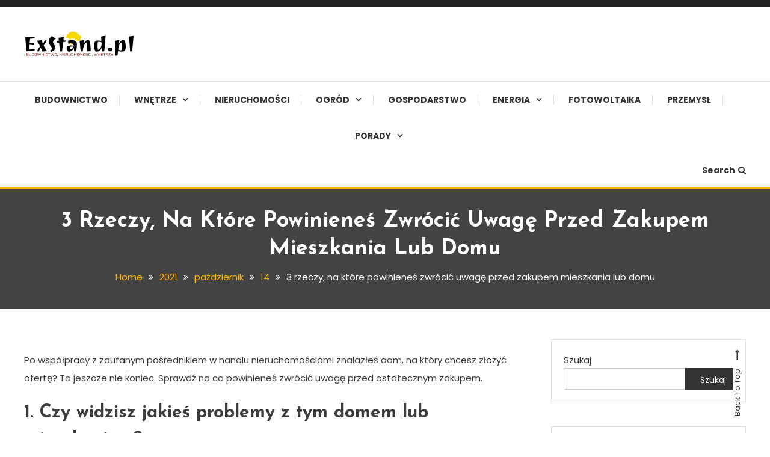

--- FILE ---
content_type: text/html; charset=UTF-8
request_url: https://exstand.pl/2021/10/14/3-rzeczy-na-ktore-powinienes-zwrocic-uwage-przed-zakupem-mieszkania-lub-domu/
body_size: 13705
content:
<!doctype html>
<html lang="pl-PL">
<head>
	<meta charset="UTF-8">
	<meta name="viewport" content="width=device-width, initial-scale=1">
	<link rel="profile" href="https://gmpg.org/xfn/11">

	<title>3 rzeczy, na które powinieneś zwrócić uwagę przed zakupem mieszkania lub domu &#8211; ExStand.pl</title>
<meta name='robots' content='max-image-preview:large' />
	<style>img:is([sizes="auto" i], [sizes^="auto," i]) { contain-intrinsic-size: 3000px 1500px }</style>
	<link rel='dns-prefetch' href='//fonts.googleapis.com' />
<link rel="alternate" type="application/rss+xml" title="ExStand.pl &raquo; Kanał z wpisami" href="https://exstand.pl/feed/" />
<link rel="alternate" type="application/rss+xml" title="ExStand.pl &raquo; Kanał z komentarzami" href="https://exstand.pl/comments/feed/" />
<link rel="alternate" type="application/rss+xml" title="ExStand.pl &raquo; 3 rzeczy, na które powinieneś zwrócić uwagę przed zakupem mieszkania lub domu Kanał z komentarzami" href="https://exstand.pl/2021/10/14/3-rzeczy-na-ktore-powinienes-zwrocic-uwage-przed-zakupem-mieszkania-lub-domu/feed/" />
<script type="text/javascript">
/* <![CDATA[ */
window._wpemojiSettings = {"baseUrl":"https:\/\/s.w.org\/images\/core\/emoji\/15.0.3\/72x72\/","ext":".png","svgUrl":"https:\/\/s.w.org\/images\/core\/emoji\/15.0.3\/svg\/","svgExt":".svg","source":{"concatemoji":"https:\/\/exstand.pl\/wp-includes\/js\/wp-emoji-release.min.js?ver=6.7.4"}};
/*! This file is auto-generated */
!function(i,n){var o,s,e;function c(e){try{var t={supportTests:e,timestamp:(new Date).valueOf()};sessionStorage.setItem(o,JSON.stringify(t))}catch(e){}}function p(e,t,n){e.clearRect(0,0,e.canvas.width,e.canvas.height),e.fillText(t,0,0);var t=new Uint32Array(e.getImageData(0,0,e.canvas.width,e.canvas.height).data),r=(e.clearRect(0,0,e.canvas.width,e.canvas.height),e.fillText(n,0,0),new Uint32Array(e.getImageData(0,0,e.canvas.width,e.canvas.height).data));return t.every(function(e,t){return e===r[t]})}function u(e,t,n){switch(t){case"flag":return n(e,"\ud83c\udff3\ufe0f\u200d\u26a7\ufe0f","\ud83c\udff3\ufe0f\u200b\u26a7\ufe0f")?!1:!n(e,"\ud83c\uddfa\ud83c\uddf3","\ud83c\uddfa\u200b\ud83c\uddf3")&&!n(e,"\ud83c\udff4\udb40\udc67\udb40\udc62\udb40\udc65\udb40\udc6e\udb40\udc67\udb40\udc7f","\ud83c\udff4\u200b\udb40\udc67\u200b\udb40\udc62\u200b\udb40\udc65\u200b\udb40\udc6e\u200b\udb40\udc67\u200b\udb40\udc7f");case"emoji":return!n(e,"\ud83d\udc26\u200d\u2b1b","\ud83d\udc26\u200b\u2b1b")}return!1}function f(e,t,n){var r="undefined"!=typeof WorkerGlobalScope&&self instanceof WorkerGlobalScope?new OffscreenCanvas(300,150):i.createElement("canvas"),a=r.getContext("2d",{willReadFrequently:!0}),o=(a.textBaseline="top",a.font="600 32px Arial",{});return e.forEach(function(e){o[e]=t(a,e,n)}),o}function t(e){var t=i.createElement("script");t.src=e,t.defer=!0,i.head.appendChild(t)}"undefined"!=typeof Promise&&(o="wpEmojiSettingsSupports",s=["flag","emoji"],n.supports={everything:!0,everythingExceptFlag:!0},e=new Promise(function(e){i.addEventListener("DOMContentLoaded",e,{once:!0})}),new Promise(function(t){var n=function(){try{var e=JSON.parse(sessionStorage.getItem(o));if("object"==typeof e&&"number"==typeof e.timestamp&&(new Date).valueOf()<e.timestamp+604800&&"object"==typeof e.supportTests)return e.supportTests}catch(e){}return null}();if(!n){if("undefined"!=typeof Worker&&"undefined"!=typeof OffscreenCanvas&&"undefined"!=typeof URL&&URL.createObjectURL&&"undefined"!=typeof Blob)try{var e="postMessage("+f.toString()+"("+[JSON.stringify(s),u.toString(),p.toString()].join(",")+"));",r=new Blob([e],{type:"text/javascript"}),a=new Worker(URL.createObjectURL(r),{name:"wpTestEmojiSupports"});return void(a.onmessage=function(e){c(n=e.data),a.terminate(),t(n)})}catch(e){}c(n=f(s,u,p))}t(n)}).then(function(e){for(var t in e)n.supports[t]=e[t],n.supports.everything=n.supports.everything&&n.supports[t],"flag"!==t&&(n.supports.everythingExceptFlag=n.supports.everythingExceptFlag&&n.supports[t]);n.supports.everythingExceptFlag=n.supports.everythingExceptFlag&&!n.supports.flag,n.DOMReady=!1,n.readyCallback=function(){n.DOMReady=!0}}).then(function(){return e}).then(function(){var e;n.supports.everything||(n.readyCallback(),(e=n.source||{}).concatemoji?t(e.concatemoji):e.wpemoji&&e.twemoji&&(t(e.twemoji),t(e.wpemoji)))}))}((window,document),window._wpemojiSettings);
/* ]]> */
</script>
<style id='wp-emoji-styles-inline-css' type='text/css'>

	img.wp-smiley, img.emoji {
		display: inline !important;
		border: none !important;
		box-shadow: none !important;
		height: 1em !important;
		width: 1em !important;
		margin: 0 0.07em !important;
		vertical-align: -0.1em !important;
		background: none !important;
		padding: 0 !important;
	}
</style>
<link rel='stylesheet' id='wp-block-library-css' href='https://exstand.pl/wp-includes/css/dist/block-library/style.min.css?ver=6.7.4' type='text/css' media='all' />
<style id='classic-theme-styles-inline-css' type='text/css'>
/*! This file is auto-generated */
.wp-block-button__link{color:#fff;background-color:#32373c;border-radius:9999px;box-shadow:none;text-decoration:none;padding:calc(.667em + 2px) calc(1.333em + 2px);font-size:1.125em}.wp-block-file__button{background:#32373c;color:#fff;text-decoration:none}
</style>
<style id='global-styles-inline-css' type='text/css'>
:root{--wp--preset--aspect-ratio--square: 1;--wp--preset--aspect-ratio--4-3: 4/3;--wp--preset--aspect-ratio--3-4: 3/4;--wp--preset--aspect-ratio--3-2: 3/2;--wp--preset--aspect-ratio--2-3: 2/3;--wp--preset--aspect-ratio--16-9: 16/9;--wp--preset--aspect-ratio--9-16: 9/16;--wp--preset--color--black: #000000;--wp--preset--color--cyan-bluish-gray: #abb8c3;--wp--preset--color--white: #ffffff;--wp--preset--color--pale-pink: #f78da7;--wp--preset--color--vivid-red: #cf2e2e;--wp--preset--color--luminous-vivid-orange: #ff6900;--wp--preset--color--luminous-vivid-amber: #fcb900;--wp--preset--color--light-green-cyan: #7bdcb5;--wp--preset--color--vivid-green-cyan: #00d084;--wp--preset--color--pale-cyan-blue: #8ed1fc;--wp--preset--color--vivid-cyan-blue: #0693e3;--wp--preset--color--vivid-purple: #9b51e0;--wp--preset--gradient--vivid-cyan-blue-to-vivid-purple: linear-gradient(135deg,rgba(6,147,227,1) 0%,rgb(155,81,224) 100%);--wp--preset--gradient--light-green-cyan-to-vivid-green-cyan: linear-gradient(135deg,rgb(122,220,180) 0%,rgb(0,208,130) 100%);--wp--preset--gradient--luminous-vivid-amber-to-luminous-vivid-orange: linear-gradient(135deg,rgba(252,185,0,1) 0%,rgba(255,105,0,1) 100%);--wp--preset--gradient--luminous-vivid-orange-to-vivid-red: linear-gradient(135deg,rgba(255,105,0,1) 0%,rgb(207,46,46) 100%);--wp--preset--gradient--very-light-gray-to-cyan-bluish-gray: linear-gradient(135deg,rgb(238,238,238) 0%,rgb(169,184,195) 100%);--wp--preset--gradient--cool-to-warm-spectrum: linear-gradient(135deg,rgb(74,234,220) 0%,rgb(151,120,209) 20%,rgb(207,42,186) 40%,rgb(238,44,130) 60%,rgb(251,105,98) 80%,rgb(254,248,76) 100%);--wp--preset--gradient--blush-light-purple: linear-gradient(135deg,rgb(255,206,236) 0%,rgb(152,150,240) 100%);--wp--preset--gradient--blush-bordeaux: linear-gradient(135deg,rgb(254,205,165) 0%,rgb(254,45,45) 50%,rgb(107,0,62) 100%);--wp--preset--gradient--luminous-dusk: linear-gradient(135deg,rgb(255,203,112) 0%,rgb(199,81,192) 50%,rgb(65,88,208) 100%);--wp--preset--gradient--pale-ocean: linear-gradient(135deg,rgb(255,245,203) 0%,rgb(182,227,212) 50%,rgb(51,167,181) 100%);--wp--preset--gradient--electric-grass: linear-gradient(135deg,rgb(202,248,128) 0%,rgb(113,206,126) 100%);--wp--preset--gradient--midnight: linear-gradient(135deg,rgb(2,3,129) 0%,rgb(40,116,252) 100%);--wp--preset--font-size--small: 13px;--wp--preset--font-size--medium: 20px;--wp--preset--font-size--large: 36px;--wp--preset--font-size--x-large: 42px;--wp--preset--spacing--20: 0.44rem;--wp--preset--spacing--30: 0.67rem;--wp--preset--spacing--40: 1rem;--wp--preset--spacing--50: 1.5rem;--wp--preset--spacing--60: 2.25rem;--wp--preset--spacing--70: 3.38rem;--wp--preset--spacing--80: 5.06rem;--wp--preset--shadow--natural: 6px 6px 9px rgba(0, 0, 0, 0.2);--wp--preset--shadow--deep: 12px 12px 50px rgba(0, 0, 0, 0.4);--wp--preset--shadow--sharp: 6px 6px 0px rgba(0, 0, 0, 0.2);--wp--preset--shadow--outlined: 6px 6px 0px -3px rgba(255, 255, 255, 1), 6px 6px rgba(0, 0, 0, 1);--wp--preset--shadow--crisp: 6px 6px 0px rgba(0, 0, 0, 1);}:where(.is-layout-flex){gap: 0.5em;}:where(.is-layout-grid){gap: 0.5em;}body .is-layout-flex{display: flex;}.is-layout-flex{flex-wrap: wrap;align-items: center;}.is-layout-flex > :is(*, div){margin: 0;}body .is-layout-grid{display: grid;}.is-layout-grid > :is(*, div){margin: 0;}:where(.wp-block-columns.is-layout-flex){gap: 2em;}:where(.wp-block-columns.is-layout-grid){gap: 2em;}:where(.wp-block-post-template.is-layout-flex){gap: 1.25em;}:where(.wp-block-post-template.is-layout-grid){gap: 1.25em;}.has-black-color{color: var(--wp--preset--color--black) !important;}.has-cyan-bluish-gray-color{color: var(--wp--preset--color--cyan-bluish-gray) !important;}.has-white-color{color: var(--wp--preset--color--white) !important;}.has-pale-pink-color{color: var(--wp--preset--color--pale-pink) !important;}.has-vivid-red-color{color: var(--wp--preset--color--vivid-red) !important;}.has-luminous-vivid-orange-color{color: var(--wp--preset--color--luminous-vivid-orange) !important;}.has-luminous-vivid-amber-color{color: var(--wp--preset--color--luminous-vivid-amber) !important;}.has-light-green-cyan-color{color: var(--wp--preset--color--light-green-cyan) !important;}.has-vivid-green-cyan-color{color: var(--wp--preset--color--vivid-green-cyan) !important;}.has-pale-cyan-blue-color{color: var(--wp--preset--color--pale-cyan-blue) !important;}.has-vivid-cyan-blue-color{color: var(--wp--preset--color--vivid-cyan-blue) !important;}.has-vivid-purple-color{color: var(--wp--preset--color--vivid-purple) !important;}.has-black-background-color{background-color: var(--wp--preset--color--black) !important;}.has-cyan-bluish-gray-background-color{background-color: var(--wp--preset--color--cyan-bluish-gray) !important;}.has-white-background-color{background-color: var(--wp--preset--color--white) !important;}.has-pale-pink-background-color{background-color: var(--wp--preset--color--pale-pink) !important;}.has-vivid-red-background-color{background-color: var(--wp--preset--color--vivid-red) !important;}.has-luminous-vivid-orange-background-color{background-color: var(--wp--preset--color--luminous-vivid-orange) !important;}.has-luminous-vivid-amber-background-color{background-color: var(--wp--preset--color--luminous-vivid-amber) !important;}.has-light-green-cyan-background-color{background-color: var(--wp--preset--color--light-green-cyan) !important;}.has-vivid-green-cyan-background-color{background-color: var(--wp--preset--color--vivid-green-cyan) !important;}.has-pale-cyan-blue-background-color{background-color: var(--wp--preset--color--pale-cyan-blue) !important;}.has-vivid-cyan-blue-background-color{background-color: var(--wp--preset--color--vivid-cyan-blue) !important;}.has-vivid-purple-background-color{background-color: var(--wp--preset--color--vivid-purple) !important;}.has-black-border-color{border-color: var(--wp--preset--color--black) !important;}.has-cyan-bluish-gray-border-color{border-color: var(--wp--preset--color--cyan-bluish-gray) !important;}.has-white-border-color{border-color: var(--wp--preset--color--white) !important;}.has-pale-pink-border-color{border-color: var(--wp--preset--color--pale-pink) !important;}.has-vivid-red-border-color{border-color: var(--wp--preset--color--vivid-red) !important;}.has-luminous-vivid-orange-border-color{border-color: var(--wp--preset--color--luminous-vivid-orange) !important;}.has-luminous-vivid-amber-border-color{border-color: var(--wp--preset--color--luminous-vivid-amber) !important;}.has-light-green-cyan-border-color{border-color: var(--wp--preset--color--light-green-cyan) !important;}.has-vivid-green-cyan-border-color{border-color: var(--wp--preset--color--vivid-green-cyan) !important;}.has-pale-cyan-blue-border-color{border-color: var(--wp--preset--color--pale-cyan-blue) !important;}.has-vivid-cyan-blue-border-color{border-color: var(--wp--preset--color--vivid-cyan-blue) !important;}.has-vivid-purple-border-color{border-color: var(--wp--preset--color--vivid-purple) !important;}.has-vivid-cyan-blue-to-vivid-purple-gradient-background{background: var(--wp--preset--gradient--vivid-cyan-blue-to-vivid-purple) !important;}.has-light-green-cyan-to-vivid-green-cyan-gradient-background{background: var(--wp--preset--gradient--light-green-cyan-to-vivid-green-cyan) !important;}.has-luminous-vivid-amber-to-luminous-vivid-orange-gradient-background{background: var(--wp--preset--gradient--luminous-vivid-amber-to-luminous-vivid-orange) !important;}.has-luminous-vivid-orange-to-vivid-red-gradient-background{background: var(--wp--preset--gradient--luminous-vivid-orange-to-vivid-red) !important;}.has-very-light-gray-to-cyan-bluish-gray-gradient-background{background: var(--wp--preset--gradient--very-light-gray-to-cyan-bluish-gray) !important;}.has-cool-to-warm-spectrum-gradient-background{background: var(--wp--preset--gradient--cool-to-warm-spectrum) !important;}.has-blush-light-purple-gradient-background{background: var(--wp--preset--gradient--blush-light-purple) !important;}.has-blush-bordeaux-gradient-background{background: var(--wp--preset--gradient--blush-bordeaux) !important;}.has-luminous-dusk-gradient-background{background: var(--wp--preset--gradient--luminous-dusk) !important;}.has-pale-ocean-gradient-background{background: var(--wp--preset--gradient--pale-ocean) !important;}.has-electric-grass-gradient-background{background: var(--wp--preset--gradient--electric-grass) !important;}.has-midnight-gradient-background{background: var(--wp--preset--gradient--midnight) !important;}.has-small-font-size{font-size: var(--wp--preset--font-size--small) !important;}.has-medium-font-size{font-size: var(--wp--preset--font-size--medium) !important;}.has-large-font-size{font-size: var(--wp--preset--font-size--large) !important;}.has-x-large-font-size{font-size: var(--wp--preset--font-size--x-large) !important;}
:where(.wp-block-post-template.is-layout-flex){gap: 1.25em;}:where(.wp-block-post-template.is-layout-grid){gap: 1.25em;}
:where(.wp-block-columns.is-layout-flex){gap: 2em;}:where(.wp-block-columns.is-layout-grid){gap: 2em;}
:root :where(.wp-block-pullquote){font-size: 1.5em;line-height: 1.6;}
</style>
<link rel='stylesheet' id='color-blog-fonts-css' href='https://fonts.googleapis.com/css?family=Josefin+Sans%3A400%2C700%7CPoppins%3A300%2C400%2C400i%2C500%2C700&#038;subset=latin%2Clatin-ext' type='text/css' media='all' />
<link rel='stylesheet' id='font-awesome-css' href='https://exstand.pl/wp-content/themes/color-blog/assets/library/font-awesome/css/font-awesome.min.css?ver=4.7.0' type='text/css' media='all' />
<link rel='stylesheet' id='lightslider-style-css' href='https://exstand.pl/wp-content/themes/color-blog/assets/library/lightslider/css/lightslider.min.css?ver=6.7.4' type='text/css' media='all' />
<link rel='stylesheet' id='animate-css' href='https://exstand.pl/wp-content/themes/color-blog/assets/library/animate/animate.min.css?ver=3.5.1' type='text/css' media='all' />
<link rel='stylesheet' id='preloader-css' href='https://exstand.pl/wp-content/themes/color-blog/assets/css/mt-preloader.css?ver=1.1.10' type='text/css' media='all' />
<link rel='stylesheet' id='color-blog-style-css' href='https://exstand.pl/wp-content/themes/color-blog/style.css?ver=1.1.10' type='text/css' media='all' />
<style id='color-blog-style-inline-css' type='text/css'>
.category-button.cb-cat-6 a{background:#3b2d1b}
.category-button.cb-cat-6 a:hover{background:#090000}
#site-navigation ul li.cb-cat-6 .menu-item-description{background:#3b2d1b}
#site-navigation ul li.cb-cat-6 .menu-item-description:after{border-top-color:#3b2d1b}
.category-button.cb-cat-8 a{background:#3b2d1b}
.category-button.cb-cat-8 a:hover{background:#090000}
#site-navigation ul li.cb-cat-8 .menu-item-description{background:#3b2d1b}
#site-navigation ul li.cb-cat-8 .menu-item-description:after{border-top-color:#3b2d1b}
.category-button.cb-cat-15 a{background:#3b2d1b}
.category-button.cb-cat-15 a:hover{background:#090000}
#site-navigation ul li.cb-cat-15 .menu-item-description{background:#3b2d1b}
#site-navigation ul li.cb-cat-15 .menu-item-description:after{border-top-color:#3b2d1b}
.category-button.cb-cat-13 a{background:#3b2d1b}
.category-button.cb-cat-13 a:hover{background:#090000}
#site-navigation ul li.cb-cat-13 .menu-item-description{background:#3b2d1b}
#site-navigation ul li.cb-cat-13 .menu-item-description:after{border-top-color:#3b2d1b}
.category-button.cb-cat-10 a{background:#3b2d1b}
.category-button.cb-cat-10 a:hover{background:#090000}
#site-navigation ul li.cb-cat-10 .menu-item-description{background:#3b2d1b}
#site-navigation ul li.cb-cat-10 .menu-item-description:after{border-top-color:#3b2d1b}
.category-button.cb-cat-9 a{background:#3b2d1b}
.category-button.cb-cat-9 a:hover{background:#090000}
#site-navigation ul li.cb-cat-9 .menu-item-description{background:#3b2d1b}
#site-navigation ul li.cb-cat-9 .menu-item-description:after{border-top-color:#3b2d1b}
.category-button.cb-cat-17 a{background:#3b2d1b}
.category-button.cb-cat-17 a:hover{background:#090000}
#site-navigation ul li.cb-cat-17 .menu-item-description{background:#3b2d1b}
#site-navigation ul li.cb-cat-17 .menu-item-description:after{border-top-color:#3b2d1b}
.category-button.cb-cat-7 a{background:#3b2d1b}
.category-button.cb-cat-7 a:hover{background:#090000}
#site-navigation ul li.cb-cat-7 .menu-item-description{background:#3b2d1b}
#site-navigation ul li.cb-cat-7 .menu-item-description:after{border-top-color:#3b2d1b}
.category-button.cb-cat-5 a{background:#3b2d1b}
.category-button.cb-cat-5 a:hover{background:#090000}
#site-navigation ul li.cb-cat-5 .menu-item-description{background:#3b2d1b}
#site-navigation ul li.cb-cat-5 .menu-item-description:after{border-top-color:#3b2d1b}
.category-button.cb-cat-20 a{background:#3b2d1b}
.category-button.cb-cat-20 a:hover{background:#090000}
#site-navigation ul li.cb-cat-20 .menu-item-description{background:#3b2d1b}
#site-navigation ul li.cb-cat-20 .menu-item-description:after{border-top-color:#3b2d1b}
.category-button.cb-cat-18 a{background:#3b2d1b}
.category-button.cb-cat-18 a:hover{background:#090000}
#site-navigation ul li.cb-cat-18 .menu-item-description{background:#3b2d1b}
#site-navigation ul li.cb-cat-18 .menu-item-description:after{border-top-color:#3b2d1b}
.category-button.cb-cat-19 a{background:#3b2d1b}
.category-button.cb-cat-19 a:hover{background:#090000}
#site-navigation ul li.cb-cat-19 .menu-item-description{background:#3b2d1b}
#site-navigation ul li.cb-cat-19 .menu-item-description:after{border-top-color:#3b2d1b}
.category-button.cb-cat-2 a{background:#3b2d1b}
.category-button.cb-cat-2 a:hover{background:#090000}
#site-navigation ul li.cb-cat-2 .menu-item-description{background:#3b2d1b}
#site-navigation ul li.cb-cat-2 .menu-item-description:after{border-top-color:#3b2d1b}
.category-button.cb-cat-14 a{background:#3b2d1b}
.category-button.cb-cat-14 a:hover{background:#090000}
#site-navigation ul li.cb-cat-14 .menu-item-description{background:#3b2d1b}
#site-navigation ul li.cb-cat-14 .menu-item-description:after{border-top-color:#3b2d1b}
.category-button.cb-cat-3 a{background:#3b2d1b}
.category-button.cb-cat-3 a:hover{background:#090000}
#site-navigation ul li.cb-cat-3 .menu-item-description{background:#3b2d1b}
#site-navigation ul li.cb-cat-3 .menu-item-description:after{border-top-color:#3b2d1b}
.category-button.cb-cat-12 a{background:#3b2d1b}
.category-button.cb-cat-12 a:hover{background:#090000}
#site-navigation ul li.cb-cat-12 .menu-item-description{background:#3b2d1b}
#site-navigation ul li.cb-cat-12 .menu-item-description:after{border-top-color:#3b2d1b}
.category-button.cb-cat-16 a{background:#3b2d1b}
.category-button.cb-cat-16 a:hover{background:#090000}
#site-navigation ul li.cb-cat-16 .menu-item-description{background:#3b2d1b}
#site-navigation ul li.cb-cat-16 .menu-item-description:after{border-top-color:#3b2d1b}
.category-button.cb-cat-1 a{background:#3b2d1b}
.category-button.cb-cat-1 a:hover{background:#090000}
#site-navigation ul li.cb-cat-1 .menu-item-description{background:#3b2d1b}
#site-navigation ul li.cb-cat-1 .menu-item-description:after{border-top-color:#3b2d1b}
.category-button.cb-cat-4 a{background:#3b2d1b}
.category-button.cb-cat-4 a:hover{background:#090000}
#site-navigation ul li.cb-cat-4 .menu-item-description{background:#3b2d1b}
#site-navigation ul li.cb-cat-4 .menu-item-description:after{border-top-color:#3b2d1b}
.category-button.cb-cat-11 a{background:#3b2d1b}
.category-button.cb-cat-11 a:hover{background:#090000}
#site-navigation ul li.cb-cat-11 .menu-item-description{background:#3b2d1b}
#site-navigation ul li.cb-cat-11 .menu-item-description:after{border-top-color:#3b2d1b}
a,a:hover,a:focus,a:active,.entry-cat .cat-links a:hover,.entry-cat a:hover,.entry-footer a:hover,.comment-author .fn .url:hover,.commentmetadata .comment-edit-link,#cancel-comment-reply-link,#cancel-comment-reply-link:before,.logged-in-as a,.widget a:hover,.widget a:hover::before,.widget li:hover::before,.mt-social-icon-wrap li a:hover,#site-navigation ul li:hover>a,#site-navigation ul li.current-menu-item>a,#site-navigation ul li.current_page_ancestor>a,#site-navigation ul li.current-menu-ancestor>a,#site-navigation ul li.current_page_item>a,#site-navigation ul li.focus>a,.banner-sub-title,.entry-title a:hover,.cat-links a:hover,.entry-footer .mt-readmore-btn:hover,.btn-wrapper a:hover,.mt-readmore-btn:hover,.navigation.pagination .nav-links .page-numbers.current,.navigation.pagination .nav-links a.page-numbers:hover,#footer-menu li a:hover,.color_blog_latest_posts .mt-post-title a:hover,#mt-scrollup:hover,.menu-toggle:hover,#top-navigation ul li a:hover,.mt-search-icon:hover,.entry-meta a:hover,.front-slider-block .banner-title a:hover,.post-info-wrap .entry-meta a:hover,.single .mt-single-related-posts .entry-title a:hover,.breadcrumbs .trail-items li a:hover,.wrap-label i,.has-thumbnail .post-info-wrap .entry-title a:hover,.front-slider-block .post-info-wrap .entry-title a:hover,#top-footer a:hover{color:#FFB300}
.widget_search .search-submit,.widget_search .search-submit:hover,.navigation.pagination .nav-links .page-numbers.current,.navigation.pagination .nav-links a.page-numbers:hover,.error-404.not-found,.color_blog_social_media a:hover,.custom-header,.widget_tag_cloud .tagcloud a:hover,.widget.widget_tag_cloud a:hover{border-color:#FFB300}
.front-slider-block .lSAction > a:hover,.top-featured-post-wrap .post-thumbnail .post-number,.post-cats-list a,#site-navigation .menu-item-description,article .post-thumbnail::before,#secondary .widget .widget-title::before,.mt-related-post-title::before,#colophon .widget .widget-title::before,.features-post-title::before,.mt-menu-search .mt-form-wrap .search-form .search-submit,.widget_tag_cloud .tagcloud a:hover,.widget.widget_tag_cloud a:hover{background:#FFB300}
.edit-link .post-edit-link,.reply .comment-reply-link,.widget_search .search-submit,.mt-menu-search .mt-form-wrap .search-form .search-submit:hover,article.sticky::before{background:#FFB300}
.sk-spinner-pulse{background:#FFB300}
</style>
<link rel='stylesheet' id='color-blog-responsive-style-css' href='https://exstand.pl/wp-content/themes/color-blog/assets/css/mt-responsive.css?ver=1.1.10' type='text/css' media='all' />
<script type="text/javascript" src="https://exstand.pl/wp-includes/js/jquery/jquery.min.js?ver=3.7.1" id="jquery-core-js"></script>
<script type="text/javascript" src="https://exstand.pl/wp-includes/js/jquery/jquery-migrate.min.js?ver=3.4.1" id="jquery-migrate-js"></script>
<link rel="https://api.w.org/" href="https://exstand.pl/wp-json/" /><link rel="alternate" title="JSON" type="application/json" href="https://exstand.pl/wp-json/wp/v2/posts/334" /><link rel="EditURI" type="application/rsd+xml" title="RSD" href="https://exstand.pl/xmlrpc.php?rsd" />
<meta name="generator" content="WordPress 6.7.4" />
<link rel="canonical" href="https://exstand.pl/2021/10/14/3-rzeczy-na-ktore-powinienes-zwrocic-uwage-przed-zakupem-mieszkania-lub-domu/" />
<link rel='shortlink' href='https://exstand.pl/?p=334' />
<link rel="alternate" title="oEmbed (JSON)" type="application/json+oembed" href="https://exstand.pl/wp-json/oembed/1.0/embed?url=https%3A%2F%2Fexstand.pl%2F2021%2F10%2F14%2F3-rzeczy-na-ktore-powinienes-zwrocic-uwage-przed-zakupem-mieszkania-lub-domu%2F" />
<link rel="alternate" title="oEmbed (XML)" type="text/xml+oembed" href="https://exstand.pl/wp-json/oembed/1.0/embed?url=https%3A%2F%2Fexstand.pl%2F2021%2F10%2F14%2F3-rzeczy-na-ktore-powinienes-zwrocic-uwage-przed-zakupem-mieszkania-lub-domu%2F&#038;format=xml" />
<link rel="pingback" href="https://exstand.pl/xmlrpc.php"><style type="text/css">.recentcomments a{display:inline !important;padding:0 !important;margin:0 !important;}</style>		<style type="text/css">
					.site-title,
			.site-description {
				position: absolute;
				clip: rect(1px, 1px, 1px, 1px);
			}
				</style>
		<link rel="icon" href="https://exstand.pl/wp-content/uploads/2025/01/cropped-cropped-cropped-cropped-exstand-1-32x32.png" sizes="32x32" />
<link rel="icon" href="https://exstand.pl/wp-content/uploads/2025/01/cropped-cropped-cropped-cropped-exstand-1-192x192.png" sizes="192x192" />
<link rel="apple-touch-icon" href="https://exstand.pl/wp-content/uploads/2025/01/cropped-cropped-cropped-cropped-exstand-1-180x180.png" />
<meta name="msapplication-TileImage" content="https://exstand.pl/wp-content/uploads/2025/01/cropped-cropped-cropped-cropped-exstand-1-270x270.png" />
</head>

<body data-rsssl=1 class="post-template-default single single-post postid-334 single-format-standard wp-custom-logo site-layout--wide right-sidebar">

        <div id="preloader-background">
            <div class="preloader-wrapper">
                <div class="sk-spinner sk-spinner-pulse"></div>
            </div><!-- .preloader-wrapper -->
        </div><!-- #preloader-background -->

<div id="page" class="site">
<a class="skip-link screen-reader-text" href="#content">Skip To Content</a>
	<div id="top-header" class="top-header-wrap mt-clearfix"><div class="mt-container">		<div class="top-header-nav">
			<nav itemscope id="top-navigation" class="main-navigation">
							</nav><!-- #site-navigation -->
		</div><!-- .top-header-nav -->
</div><!-- mt-container --></div><!-- #top-header --><header id="masthead" class="site-header"><div class="mt-logo-row-wrapper mt-clearfix">		<div class="logo-ads-wrap">
			<div class="mt-container">
				<div class="site-branding">
					<a href="https://exstand.pl/" class="custom-logo-link" rel="home"><img width="185" height="45" src="https://exstand.pl/wp-content/uploads/2025/01/cropped-cropped-cropped-exstand-1.png" class="custom-logo" alt="cropped-cropped-exstand (1)" decoding="async" /></a>							<p class="site-title"><a href="https://exstand.pl/" rel="home">ExStand.pl</a></p>
												<p class="site-description">Budownictwo, Nieruchomości, Wnętrza</p>
									</div><!-- .site-branding -->
				<div class="header-widget-wrapper">
									</div>
			</div> <!-- mt-container -->
		</div><!-- .logo-ads-wrap -->
<div class="mt-social-menu-wrapper"><div class="mt-container">		<div class="menu-toggle"><a href="javascript:void(0)"><i class="fa fa-navicon"></i>Menu</a></div>
		<nav itemscope id="site-navigation" class="main-navigation">
			<div class="menu-menu-container"><ul id="primary-menu" class="menu"><li id="menu-item-1117" class="menu-item menu-item-type-taxonomy menu-item-object-category menu-item-1117 cb-cat-6"><a href="https://exstand.pl/category/budownictwo/">Budownictwo</a></li>
<li id="menu-item-1134" class="menu-item menu-item-type-taxonomy menu-item-object-category menu-item-has-children menu-item-1134 cb-cat-4"><a href="https://exstand.pl/category/wnetrze/">Wnętrze</a>
<ul class="sub-menu">
	<li id="menu-item-1123" class="menu-item menu-item-type-taxonomy menu-item-object-category menu-item-1123 cb-cat-17"><a href="https://exstand.pl/category/kuchnia/">Kuchnia</a></li>
	<li id="menu-item-1124" class="menu-item menu-item-type-taxonomy menu-item-object-category menu-item-1124 cb-cat-7"><a href="https://exstand.pl/category/lazienka/">Łazienka</a></li>
	<li id="menu-item-1131" class="menu-item menu-item-type-taxonomy menu-item-object-category menu-item-1131 cb-cat-3"><a href="https://exstand.pl/category/salon/">Salon</a></li>
	<li id="menu-item-1133" class="menu-item menu-item-type-taxonomy menu-item-object-category menu-item-1133 cb-cat-16"><a href="https://exstand.pl/category/sypialnia/">Sypialnia</a></li>
</ul>
</li>
<li id="menu-item-1125" class="menu-item menu-item-type-taxonomy menu-item-object-category current-post-ancestor current-menu-parent current-post-parent menu-item-1125 cb-cat-5"><a href="https://exstand.pl/category/nieruchomosci/">Nieruchomości</a></li>
<li id="menu-item-1126" class="menu-item menu-item-type-taxonomy menu-item-object-category menu-item-has-children menu-item-1126 cb-cat-20"><a href="https://exstand.pl/category/ogrod/">Ogród</a>
<ul class="sub-menu">
	<li id="menu-item-1129" class="menu-item menu-item-type-taxonomy menu-item-object-category menu-item-1129 cb-cat-2"><a href="https://exstand.pl/category/posesja/">Posesja</a></li>
</ul>
</li>
<li id="menu-item-1120" class="menu-item menu-item-type-taxonomy menu-item-object-category menu-item-1120 cb-cat-13"><a href="https://exstand.pl/category/gospodarstwo/">Gospodarstwo</a></li>
<li id="menu-item-1118" class="menu-item menu-item-type-taxonomy menu-item-object-category menu-item-has-children menu-item-1118 cb-cat-8"><a href="https://exstand.pl/category/energia/">Energia</a>
<ul class="sub-menu">
	<li id="menu-item-1127" class="menu-item menu-item-type-taxonomy menu-item-object-category menu-item-1127 cb-cat-18"><a href="https://exstand.pl/category/ogrzewanie/">Ogrzewanie</a></li>
</ul>
</li>
<li id="menu-item-1119" class="menu-item menu-item-type-taxonomy menu-item-object-category menu-item-1119 cb-cat-15"><a href="https://exstand.pl/category/fotowoltaika/">Fotowoltaika</a></li>
<li id="menu-item-1130" class="menu-item menu-item-type-taxonomy menu-item-object-category menu-item-1130 cb-cat-14"><a href="https://exstand.pl/category/przemysl/">Przemysł</a></li>
<li id="menu-item-1128" class="menu-item menu-item-type-taxonomy menu-item-object-category menu-item-has-children menu-item-1128 cb-cat-19"><a href="https://exstand.pl/category/porady/">Porady</a>
<ul class="sub-menu">
	<li id="menu-item-1121" class="menu-item menu-item-type-taxonomy menu-item-object-category menu-item-1121 cb-cat-10"><a href="https://exstand.pl/category/inne/">Inne</a></li>
	<li id="menu-item-1122" class="menu-item menu-item-type-taxonomy menu-item-object-category menu-item-1122 cb-cat-9"><a href="https://exstand.pl/category/inwestycje/">Inwestycje</a></li>
	<li id="menu-item-1132" class="menu-item menu-item-type-taxonomy menu-item-object-category menu-item-1132 cb-cat-12"><a href="https://exstand.pl/category/sprzet/">Sprzęt</a></li>
	<li id="menu-item-1135" class="menu-item menu-item-type-taxonomy menu-item-object-category menu-item-1135 cb-cat-11"><a href="https://exstand.pl/category/wyposazenie/">Wyposażenie</a></li>
</ul>
</li>
</ul></div>		</nav><!-- #site-navigation -->
<div class="mt-social-search-wrapper">		<div class="mt-menu-search">
			<div class="mt-search-icon"><a href="javascript:void(0)">Search<i class="fa fa-search"></i></a></div>
			<div class="mt-form-wrap">
				<div class="mt-form-close"><a href="javascript:void(0)"><i class="fa fa-close"></i></a></div>
				<form role="search" method="get" class="search-form" action="https://exstand.pl/">
				<label>
					<span class="screen-reader-text">Szukaj:</span>
					<input type="search" class="search-field" placeholder="Szukaj &hellip;" value="" name="s" />
				</label>
				<input type="submit" class="search-submit" value="Szukaj" />
			</form>			</div><!-- .mt-form-wrap -->
		</div><!-- .mt-menu-search -->
</div><!-- .mt-social-search-wrapper --></div><!--.mt-container --></div><!--.mt-social-menu-wrapper --></div><!--.mt-logo-row-wrapper --></header><!-- #masthead -->		<div class="custom-header no-bg-img" >
            <div class="mt-container">
<h1 class="entry-title">3 rzeczy, na które powinieneś zwrócić uwagę przed zakupem mieszkania lub domu</h1>		<nav id="breadcrumb" class="mt-breadcrumb">
			<div role="navigation" aria-label="Breadcrumbs" class="breadcrumb-trail breadcrumbs" itemprop="breadcrumb"><div class="mt-container"><ul class="trail-items" itemscope itemtype="http://schema.org/BreadcrumbList"><meta name="numberOfItems" content="5" /><meta name="itemListOrder" content="Ascending" /><li itemprop="itemListElement" itemscope itemtype="http://schema.org/ListItem" class="trail-item trail-begin"><a href="https://exstand.pl/" rel="home" itemprop="item"><span itemprop="name">Home</span></a><meta itemprop="position" content="1" /></li><li itemprop="itemListElement" itemscope itemtype="http://schema.org/ListItem" class="trail-item"><a href="https://exstand.pl/2021/" itemprop="item"><span itemprop="name">2021</span></a><meta itemprop="position" content="2" /></li><li itemprop="itemListElement" itemscope itemtype="http://schema.org/ListItem" class="trail-item"><a href="https://exstand.pl/2021/10/" itemprop="item"><span itemprop="name">październik</span></a><meta itemprop="position" content="3" /></li><li itemprop="itemListElement" itemscope itemtype="http://schema.org/ListItem" class="trail-item"><a href="https://exstand.pl/2021/10/14/" itemprop="item"><span itemprop="name">14</span></a><meta itemprop="position" content="4" /></li><li itemprop="itemListElement" itemscope itemtype="http://schema.org/ListItem" class="trail-item trail-end"><span itemprop="name"><span itemprop="name">3 rzeczy, na które powinieneś zwrócić uwagę przed zakupem mieszkania lub domu</span></span><meta itemprop="position" content="5" /></li></ul></div></div>		</nav>
			</div><!-- .mt-container -->
		</div><!-- .custom-header -->

	<div id="content" class="site-content">
		<div class="mt-container">
<div class="mt-page-content-wrapper">
	<div itemscope id="primary" class="content-area">
		<main id="main" class="site-main">
		
<article id="post-334" class="has-thumbnail post-334 post type-post status-publish format-standard has-post-thumbnail hentry category-nieruchomosci">
	<div class="post-thumbnail">
				<div class="post-info-wrap">
			<div class="post-cat">			<div class="post-cats-list">
										<span class="category-button cb-cat-5"><a href="https://exstand.pl/category/nieruchomosci/">Nieruchomości</a></span>
							</div><!-- .post-cats-list --></div>
			<div class="entry-meta"> 
				<span class="posted-on"><a href="https://exstand.pl/2021/10/14/3-rzeczy-na-ktore-powinienes-zwrocic-uwage-przed-zakupem-mieszkania-lub-domu/" rel="bookmark"><time class="entry-date published updated" datetime="2021-10-14T13:19:13+00:00">14 października, 2021</time></a></span><span class="byline"><span class="author vcard"><a class="url fn n" href="https://exstand.pl/author/admin/">Exstand</a></span></span> 
			</div>
			<h3 class="entry-title"><a href="https://exstand.pl/2021/10/14/3-rzeczy-na-ktore-powinienes-zwrocic-uwage-przed-zakupem-mieszkania-lub-domu/" rel="bookmark">3 rzeczy, na które powinieneś zwrócić uwagę przed zakupem mieszkania lub domu</a></h3>	    </div><!--.post-info-wrap -->
	</div><!-- .post-thumbnail -->

	<div class="entry-content">
		
<p>Po współpracy z zaufanym pośrednikiem w handlu nieruchomościami znalazłeś dom, na który chcesz złożyć ofertę? To jeszcze nie koniec. Sprawdź na co powinieneś zwrócić uwagę przed ostatecznym zakupem.</p>



<h2 class="wp-block-heading">1. Czy widzisz jakieś problemy z tym domem lub mieszkaniem?</h2>



<p>Jeśli jesteś zafascynowany nieruchomością, która oglądasz, możesz przeoczyć istotne problemy — takie jak niepraktyczne rozmieszczenie pokoi, a nawet rozległe szkody spowodowane przez wodę. Aby upewnić się, że mieszkanie lub dom jest tak świetny jak myślisz, powinieneś zapytać o opinię swojego agenta nieruchomości. Po obejrzeniu setek domów Twój agent nieruchomości jest dobrze zorientowany w typowych problemach z mieszkaniami. Tak więc Twój Pośrednik może wskazać Ci wszelkie czerwone flagi, które sam najprawdopodobniej byś przegapił.</p>



<p>Koniecznie przeczytaj: Czym jest i jakie korzyści daje nadpłata kredytu hipotecznego <a href="https://www.analizy.pl/artykul-sponsorowany/26479/nadplata-kredytu-hipotecznego-zobacz-jakie-daje-oszczednosci">https://www.analizy.pl/artykul-sponsorowany/26479/nadplata-kredytu-hipotecznego-zobacz-jakie-daje-oszczednosci</a></p>



<h2 class="wp-block-heading">2. Dlaczego dom/mieszkanie jest na sprzedaż?</h2>



<p>Poznanie odpowiedzi na to pytanie może dostarczyć nam ogromnej wiedzy na temat danej nieruchomości. Znając odpowiedź na to pytanie, możemy uniknąć zakupu problematycznej nieruchomości. Taka wiedza może dać Ci również przewagę podczas negocjacji. Właściciele domów i mieszkań sprzedają je z różnych powodów. Możliwe, że utrzymanie domu jest zbyt drogie lub jego lokalizacja jest nieciekawa. Być może sprzedawca pilnie potrzebuje środków finansowych, co może dać Ci okazję do negocjowania ceny. Niestety większość właścicieli sprzedawanych nieruchomości będzie próbowała ukryć kłopotliwe fakty, tak aby nie spłoszyć potencjalnego nabywcy.</p>



<h2 class="wp-block-heading">3. Jaka jest historia sprzedaży? </h2>



<p>Podobnie jak poznanie powodu sprzedaży, zrozumienie historii sprzedaży domu może pomóc w dokonaniu mądrego zakupu. Mając rozległą wiedzę na temat nieruchomości, jesteś w stanie ocenić ryzyko jej zakupu. Jeśli dom lub mieszkanie sprzedawane było kilka razy w krótkim okresie, powinna zapalić Ci się czerwona lampka. Może to oznaczać duże problemy z nieruchomością wynikające z jej stanu technicznego bądź nieciekawej lokalizacji.</p>
	</div> <!-- .entry-content -->

	<footer class="entry-footer">
			</footer><!-- .entry-footer -->
	
<div class="mt-author-box">
			<div itemprop="image" class="mt-author__avatar">
			<img alt='' src='https://secure.gravatar.com/avatar/1b76298f8d80a16aa28688b65e18c6d3?s=96&#038;d=mm&#038;r=g' class='avatar avatar-96 photo' height='96' width='96' />		</div><!-- .mt-author-avatar -->
	
	<div class="mt-author-info">
						<h5 itemprop="name" class="mt-author-name"><a href="https://exstand.pl/author/admin/" title="Wpisy od Exstand" rel="author">Exstand</a></h5>
		
		
		<div class="mt-author-meta">
							<div class="mt-author-website">
					<span>Website</span>
					<a href="https://exstand.pl" target="_blank">https://exstand.pl</a>
				</div><!-- .mt-author-website -->
					</div><!-- .mt-author-meta -->
	</div><!-- .mt-author-info -->
</div><!-- .mt-author-bio --></article><!-- #post-334 -->
	<nav class="navigation post-navigation" aria-label="Wpisy">
		<h2 class="screen-reader-text">Nawigacja wpisu</h2>
		<div class="nav-links"><div class="nav-previous"><a href="https://exstand.pl/2021/10/13/idealny-kajak-cena-marka-zastosowanie-gdzie-go-kupic/" rel="prev">Idealny kajak &#8211; cena, marka, zastosowanie. Gdzie go kupić?</a></div><div class="nav-next"><a href="https://exstand.pl/2021/10/24/romantyczna-sypialnia-dla-nastolatki/" rel="next">Romantyczna sypialnia dla nastolatki</a></div></div>
	</nav>
<div id="comments" class="comments-area">
		<div id="respond" class="comment-respond">
		<h3 id="reply-title" class="comment-reply-title">Dodaj komentarz <small><a rel="nofollow" id="cancel-comment-reply-link" href="/2021/10/14/3-rzeczy-na-ktore-powinienes-zwrocic-uwage-przed-zakupem-mieszkania-lub-domu/#respond" style="display:none;">Anuluj pisanie odpowiedzi</a></small></h3><form action="https://exstand.pl/wp-comments-post.php" method="post" id="commentform" class="comment-form" novalidate><p class="comment-notes"><span id="email-notes">Twój adres e-mail nie zostanie opublikowany.</span> <span class="required-field-message">Wymagane pola są oznaczone <span class="required">*</span></span></p><p class="comment-form-comment"><label for="comment">Komentarz <span class="required">*</span></label> <textarea id="comment" name="comment" cols="45" rows="8" maxlength="65525" required></textarea></p><p class="comment-form-author"><label for="author">Nazwa <span class="required">*</span></label> <input id="author" name="author" type="text" value="" size="30" maxlength="245" autocomplete="name" required /></p>
<p class="comment-form-email"><label for="email">E-mail <span class="required">*</span></label> <input id="email" name="email" type="email" value="" size="30" maxlength="100" aria-describedby="email-notes" autocomplete="email" required /></p>
<p class="comment-form-url"><label for="url">Witryna internetowa</label> <input id="url" name="url" type="url" value="" size="30" maxlength="200" autocomplete="url" /></p>
<p class="comment-form-cookies-consent"><input id="wp-comment-cookies-consent" name="wp-comment-cookies-consent" type="checkbox" value="yes" /> <label for="wp-comment-cookies-consent">Zapamiętaj moje dane w tej przeglądarce podczas pisania kolejnych komentarzy.</label></p>
<p class="form-submit"><input name="submit" type="submit" id="submit" class="submit" value="Opublikuj komentarz" /> <input type='hidden' name='comment_post_ID' value='334' id='comment_post_ID' />
<input type='hidden' name='comment_parent' id='comment_parent' value='0' />
</p></form>	</div><!-- #respond -->
	
</div><!-- #comments -->	<section class="mt-single-related-posts">
		<h2 class="mt-related-post-title">Related Posts</h2>

		<div class="mt-related-posts-wrapper">
			
<article id="post-1035" class="has-thumbnail wow fadeInUp post-1035 post type-post status-publish format-standard has-post-thumbnail hentry category-nieruchomosci">
	<div class="thumb-cat-wrap">
			<div class="post-thumbnail">
							</div><!-- .post-thumbnail -->

					<div class="post-cats-list">
										<span class="category-button cb-cat-5"><a href="https://exstand.pl/category/nieruchomosci/">Nieruchomości</a></span>
							</div><!-- .post-cats-list --></div><!-- .thumb-cat-wrap -->		<div class="entry-cat">
			<span class="posted-on"><a href="https://exstand.pl/2024/07/17/6-powodow-dla-ktorych-warto-skorzystac-z-biura-nieruchomosci-hestia-nieruchomosci/" rel="bookmark"><time class="entry-date published updated" datetime="2024-07-17T13:36:06+00:00">17 lipca, 2024</time></a></span><span class="byline"><span class="author vcard"><a class="url fn n" href="https://exstand.pl/author/admin/">Exstand</a></span></span>		</div><!-- .entry-meta -->
	
	<header class="entry-header">
		<h2 class="entry-title"><a href="https://exstand.pl/2024/07/17/6-powodow-dla-ktorych-warto-skorzystac-z-biura-nieruchomosci-hestia-nieruchomosci/" rel="bookmark">6 powodów, dla których warto skorzystać z biura nieruchomości Hestia Nieruchomości</a></h2>	</header><!-- .entry-header -->	

	<footer class="entry-footer">
			</footer><!-- .entry-footer -->
</article><!-- #post-1035 -->
<article id="post-917" class="has-thumbnail wow fadeInUp post-917 post type-post status-publish format-standard has-post-thumbnail hentry category-nieruchomosci">
	<div class="thumb-cat-wrap">
			<div class="post-thumbnail">
							</div><!-- .post-thumbnail -->

					<div class="post-cats-list">
										<span class="category-button cb-cat-5"><a href="https://exstand.pl/category/nieruchomosci/">Nieruchomości</a></span>
							</div><!-- .post-cats-list --></div><!-- .thumb-cat-wrap -->		<div class="entry-cat">
			<span class="posted-on"><a href="https://exstand.pl/2023/11/11/kartuzy-nowa-architektura-na-starych-fundamentach/" rel="bookmark"><time class="entry-date published updated" datetime="2023-11-11T07:54:19+00:00">11 listopada, 2023</time></a></span><span class="byline"><span class="author vcard"><a class="url fn n" href="https://exstand.pl/author/admin/">Exstand</a></span></span>		</div><!-- .entry-meta -->
	
	<header class="entry-header">
		<h2 class="entry-title"><a href="https://exstand.pl/2023/11/11/kartuzy-nowa-architektura-na-starych-fundamentach/" rel="bookmark">Kartuzy &#8211; nowa architektura na starych fundamentach</a></h2>	</header><!-- .entry-header -->	

	<footer class="entry-footer">
			</footer><!-- .entry-footer -->
</article><!-- #post-917 -->
<article id="post-895" class="has-thumbnail wow fadeInUp post-895 post type-post status-publish format-standard has-post-thumbnail hentry category-nieruchomosci">
	<div class="thumb-cat-wrap">
			<div class="post-thumbnail">
							</div><!-- .post-thumbnail -->

					<div class="post-cats-list">
										<span class="category-button cb-cat-5"><a href="https://exstand.pl/category/nieruchomosci/">Nieruchomości</a></span>
							</div><!-- .post-cats-list --></div><!-- .thumb-cat-wrap -->		<div class="entry-cat">
			<span class="posted-on"><a href="https://exstand.pl/2023/09/18/4-powody-dla-ktorych-warto-zlecic-profesjonalistom-zarzadzanie-najmem/" rel="bookmark"><time class="entry-date published updated" datetime="2023-09-18T07:20:04+00:00">18 września, 2023</time></a></span><span class="byline"><span class="author vcard"><a class="url fn n" href="https://exstand.pl/author/admin/">Exstand</a></span></span>		</div><!-- .entry-meta -->
	
	<header class="entry-header">
		<h2 class="entry-title"><a href="https://exstand.pl/2023/09/18/4-powody-dla-ktorych-warto-zlecic-profesjonalistom-zarzadzanie-najmem/" rel="bookmark">4 powody dla których warto zlecić profesjonalistom zarządzanie najmem</a></h2>	</header><!-- .entry-header -->	

	<footer class="entry-footer">
			</footer><!-- .entry-footer -->
</article><!-- #post-895 -->		</div><!-- .mt-related-posts-wrapper -->
	</section><!-- .mt-single-related-posts -->
		</main><!-- #main -->
	</div><!-- #primary -->
	<aside id="secondary" class="widget-area">
	<section id="block-2" class="widget widget_block widget_search"><form role="search" method="get" action="https://exstand.pl/" class="wp-block-search__button-outside wp-block-search__text-button wp-block-search"    ><label class="wp-block-search__label" for="wp-block-search__input-1" >Szukaj</label><div class="wp-block-search__inside-wrapper " ><input class="wp-block-search__input" id="wp-block-search__input-1" placeholder="" value="" type="search" name="s" required /><button aria-label="Szukaj" class="wp-block-search__button wp-element-button" type="submit" >Szukaj</button></div></form></section><section id="color_blog_latest_posts-2" class="widget color_blog_latest_posts">            <div class="mt-latest-posts-wrapper">
                <h4 class="widget-title">Najnowsze artykuły</h4>                <div class="mt-posts-content-wrapper">
                                                    <div class="mt-single-post-wrap">
                                                                            <a href="https://exstand.pl/2025/10/16/zastosowanie-i-zalety-patery/" title="Zastosowanie i zalety patery">
                                            <figure><div class="mt-post-thumb"><img width="150" height="150" src="https://exstand.pl/wp-content/uploads/2025/10/patera3-150x150.jpg" class="attachment-thumbnail size-thumbnail wp-post-image" alt="" decoding="async" loading="lazy" /></div></figure>
                                        </a>
                                                                        <div class="mt-post-content">
                                        <h5 class="mt-post-title"><a href="https://exstand.pl/2025/10/16/zastosowanie-i-zalety-patery/">Zastosowanie i zalety patery</a></h5>
                                        <div class="entry-cat">
                                            <span class="posted-on"><a href="https://exstand.pl/2025/10/16/zastosowanie-i-zalety-patery/" rel="bookmark"><time class="entry-date published" datetime="2025-10-16T12:16:19+00:00">16 października, 2025</time><time class="updated" datetime="2025-10-21T12:17:28+00:00">21 października, 2025</time></a></span><span class="byline"><span class="author vcard"><a class="url fn n" href="https://exstand.pl/author/admin/">Exstand</a></span></span>                                        </div>
                                                                            </div>
                                </div><!-- .mt-single-post-wrap -->
                                                    <div class="mt-single-post-wrap">
                                                                            <a href="https://exstand.pl/2025/10/14/nowy-inteligentny-system-uzdatniania-wody-ibregus-pro/" title="Nowy inteligentny system uzdatniania wody iBregus PRO">
                                            <figure><div class="mt-post-thumb"><img width="150" height="150" src="https://exstand.pl/wp-content/uploads/2025/10/real_49142479-7390-4619-8f8e-961ce948a5a8-150x150.jpg" class="attachment-thumbnail size-thumbnail wp-post-image" alt="" decoding="async" loading="lazy" /></div></figure>
                                        </a>
                                                                        <div class="mt-post-content">
                                        <h5 class="mt-post-title"><a href="https://exstand.pl/2025/10/14/nowy-inteligentny-system-uzdatniania-wody-ibregus-pro/">Nowy inteligentny system uzdatniania wody iBregus PRO</a></h5>
                                        <div class="entry-cat">
                                            <span class="posted-on"><a href="https://exstand.pl/2025/10/14/nowy-inteligentny-system-uzdatniania-wody-ibregus-pro/" rel="bookmark"><time class="entry-date published" datetime="2025-10-14T09:49:55+00:00">14 października, 2025</time><time class="updated" datetime="2025-10-15T09:41:51+00:00">15 października, 2025</time></a></span><span class="byline"><span class="author vcard"><a class="url fn n" href="https://exstand.pl/author/admin/">Exstand</a></span></span>                                        </div>
                                                                            </div>
                                </div><!-- .mt-single-post-wrap -->
                                                    <div class="mt-single-post-wrap">
                                                                            <a href="https://exstand.pl/2025/09/15/czy-warto-postawic-na-dom-modulowy-zalety-wady-i-orientacyjne-ceny/" title="Czy warto postawić na dom modułowy? Zalety, wady i orientacyjne ceny">
                                            <figure><div class="mt-post-thumb"><img width="150" height="150" src="https://exstand.pl/wp-content/uploads/2025/09/dommodulowy-150x150.jpg" class="attachment-thumbnail size-thumbnail wp-post-image" alt="dom modulowy" decoding="async" loading="lazy" /></div></figure>
                                        </a>
                                                                        <div class="mt-post-content">
                                        <h5 class="mt-post-title"><a href="https://exstand.pl/2025/09/15/czy-warto-postawic-na-dom-modulowy-zalety-wady-i-orientacyjne-ceny/">Czy warto postawić na dom modułowy? Zalety, wady i orientacyjne ceny</a></h5>
                                        <div class="entry-cat">
                                            <span class="posted-on"><a href="https://exstand.pl/2025/09/15/czy-warto-postawic-na-dom-modulowy-zalety-wady-i-orientacyjne-ceny/" rel="bookmark"><time class="entry-date published updated" datetime="2025-09-15T07:39:51+00:00">15 września, 2025</time></a></span><span class="byline"><span class="author vcard"><a class="url fn n" href="https://exstand.pl/author/admin/">Exstand</a></span></span>                                        </div>
                                                                            </div>
                                </div><!-- .mt-single-post-wrap -->
                                                    <div class="mt-single-post-wrap">
                                                                            <a href="https://exstand.pl/2025/09/12/caloroczne-kontenery-gastronomiczne-prosty-i-szybki-sposob-na-wlasny-lokal/" title="Całoroczne kontenery gastronomiczne – prosty i szybki sposób na własny lokal">
                                            <figure><div class="mt-post-thumb"><img width="150" height="150" src="https://exstand.pl/wp-content/uploads/2025/09/glowne_34-150x150.jpg" class="attachment-thumbnail size-thumbnail wp-post-image" alt="kontener gastronomiczny" decoding="async" loading="lazy" /></div></figure>
                                        </a>
                                                                        <div class="mt-post-content">
                                        <h5 class="mt-post-title"><a href="https://exstand.pl/2025/09/12/caloroczne-kontenery-gastronomiczne-prosty-i-szybki-sposob-na-wlasny-lokal/">Całoroczne kontenery gastronomiczne – prosty i szybki sposób na własny lokal</a></h5>
                                        <div class="entry-cat">
                                            <span class="posted-on"><a href="https://exstand.pl/2025/09/12/caloroczne-kontenery-gastronomiczne-prosty-i-szybki-sposob-na-wlasny-lokal/" rel="bookmark"><time class="entry-date published updated" datetime="2025-09-12T12:55:45+00:00">12 września, 2025</time></a></span><span class="byline"><span class="author vcard"><a class="url fn n" href="https://exstand.pl/author/admin/">Exstand</a></span></span>                                        </div>
                                                                            </div>
                                </div><!-- .mt-single-post-wrap -->
                                                    <div class="mt-single-post-wrap">
                                                                            <a href="https://exstand.pl/2025/08/27/dlaczego-warto-postawic-na-okna-aluminiowe-w-nowoczesnym-domu/" title="Dlaczego warto postawić na okna aluminiowe w nowoczesnym domu?">
                                            <figure><div class="mt-post-thumb"><img width="150" height="150" src="https://exstand.pl/wp-content/uploads/2025/08/87f5731aaa9eafde80f6a779f32d12a0-150x150.jpg" class="attachment-thumbnail size-thumbnail wp-post-image" alt="" decoding="async" loading="lazy" /></div></figure>
                                        </a>
                                                                        <div class="mt-post-content">
                                        <h5 class="mt-post-title"><a href="https://exstand.pl/2025/08/27/dlaczego-warto-postawic-na-okna-aluminiowe-w-nowoczesnym-domu/">Dlaczego warto postawić na okna aluminiowe w nowoczesnym domu?</a></h5>
                                        <div class="entry-cat">
                                            <span class="posted-on"><a href="https://exstand.pl/2025/08/27/dlaczego-warto-postawic-na-okna-aluminiowe-w-nowoczesnym-domu/" rel="bookmark"><time class="entry-date published updated" datetime="2025-08-27T10:04:12+00:00">27 sierpnia, 2025</time></a></span><span class="byline"><span class="author vcard"><a class="url fn n" href="https://exstand.pl/author/admin/">Exstand</a></span></span>                                        </div>
                                                                            </div>
                                </div><!-- .mt-single-post-wrap -->
                                                    <div class="mt-single-post-wrap">
                                                                            <a href="https://exstand.pl/2025/08/07/na-co-zwrocic-uwage-przy-wyborze-projektu-wnetrz-w-krakowie/" title="Na co zwrócić uwagę przy wyborze projektu wnętrz w Krakowie?">
                                            <figure><div class="mt-post-thumb"><img width="150" height="150" src="https://exstand.pl/wp-content/uploads/2025/08/20250804203225_download-150x150.jpg" class="attachment-thumbnail size-thumbnail wp-post-image" alt="" decoding="async" loading="lazy" /></div></figure>
                                        </a>
                                                                        <div class="mt-post-content">
                                        <h5 class="mt-post-title"><a href="https://exstand.pl/2025/08/07/na-co-zwrocic-uwage-przy-wyborze-projektu-wnetrz-w-krakowie/">Na co zwrócić uwagę przy wyborze projektu wnętrz w Krakowie?</a></h5>
                                        <div class="entry-cat">
                                            <span class="posted-on"><a href="https://exstand.pl/2025/08/07/na-co-zwrocic-uwage-przy-wyborze-projektu-wnetrz-w-krakowie/" rel="bookmark"><time class="entry-date published updated" datetime="2025-08-07T13:45:28+00:00">7 sierpnia, 2025</time></a></span><span class="byline"><span class="author vcard"><a class="url fn n" href="https://exstand.pl/author/admin/">Exstand</a></span></span>                                        </div>
                                                                            </div>
                                </div><!-- .mt-single-post-wrap -->
                                                    <div class="mt-single-post-wrap">
                                                                            <a href="https://exstand.pl/2025/08/07/nowoczesne-technologie-w-przygotowaniu-obudow-dla-elektroniki/" title="Nowoczesne technologie w przygotowaniu obudów dla elektroniki">
                                            <figure><div class="mt-post-thumb"><img width="150" height="150" src="https://exstand.pl/wp-content/uploads/2025/08/de54b14a5783a7c617e3d02bd87972c5-150x150.webp" class="attachment-thumbnail size-thumbnail wp-post-image" alt="" decoding="async" loading="lazy" /></div></figure>
                                        </a>
                                                                        <div class="mt-post-content">
                                        <h5 class="mt-post-title"><a href="https://exstand.pl/2025/08/07/nowoczesne-technologie-w-przygotowaniu-obudow-dla-elektroniki/">Nowoczesne technologie w przygotowaniu obudów dla elektroniki</a></h5>
                                        <div class="entry-cat">
                                            <span class="posted-on"><a href="https://exstand.pl/2025/08/07/nowoczesne-technologie-w-przygotowaniu-obudow-dla-elektroniki/" rel="bookmark"><time class="entry-date published updated" datetime="2025-08-07T13:44:19+00:00">7 sierpnia, 2025</time></a></span><span class="byline"><span class="author vcard"><a class="url fn n" href="https://exstand.pl/author/admin/">Exstand</a></span></span>                                        </div>
                                                                            </div>
                                </div><!-- .mt-single-post-wrap -->
                                                    <div class="mt-single-post-wrap">
                                                                            <a href="https://exstand.pl/2025/07/22/wymagania-przy-projektowaniu-nowoczesnych-obiektow-sportowych/" title="Wymagania przy projektowaniu nowoczesnych obiektów sportowych">
                                            <figure><div class="mt-post-thumb"><img width="150" height="150" src="https://exstand.pl/wp-content/uploads/2025/07/20250721100842_download-150x150.jpg" class="attachment-thumbnail size-thumbnail wp-post-image" alt="" decoding="async" loading="lazy" /></div></figure>
                                        </a>
                                                                        <div class="mt-post-content">
                                        <h5 class="mt-post-title"><a href="https://exstand.pl/2025/07/22/wymagania-przy-projektowaniu-nowoczesnych-obiektow-sportowych/">Wymagania przy projektowaniu nowoczesnych obiektów sportowych</a></h5>
                                        <div class="entry-cat">
                                            <span class="posted-on"><a href="https://exstand.pl/2025/07/22/wymagania-przy-projektowaniu-nowoczesnych-obiektow-sportowych/" rel="bookmark"><time class="entry-date published updated" datetime="2025-07-22T08:04:31+00:00">22 lipca, 2025</time></a></span><span class="byline"><span class="author vcard"><a class="url fn n" href="https://exstand.pl/author/admin/">Exstand</a></span></span>                                        </div>
                                                                            </div>
                                </div><!-- .mt-single-post-wrap -->
                                                    <div class="mt-single-post-wrap">
                                                                            <a href="https://exstand.pl/2025/07/19/inwentaryzacja-architektoniczna-kiedy-jest-potrzebna/" title="Inwentaryzacja architektoniczna &#8211; kiedy jest potrzebna?">
                                            <figure><div class="mt-post-thumb"><img width="150" height="150" src="https://exstand.pl/wp-content/uploads/2025/07/inwentaryzacja-architektoniczna-150x150.jpg" class="attachment-thumbnail size-thumbnail wp-post-image" alt="inwentaryzacja-architektoniczna" decoding="async" loading="lazy" /></div></figure>
                                        </a>
                                                                        <div class="mt-post-content">
                                        <h5 class="mt-post-title"><a href="https://exstand.pl/2025/07/19/inwentaryzacja-architektoniczna-kiedy-jest-potrzebna/">Inwentaryzacja architektoniczna &#8211; kiedy jest potrzebna?</a></h5>
                                        <div class="entry-cat">
                                            <span class="posted-on"><a href="https://exstand.pl/2025/07/19/inwentaryzacja-architektoniczna-kiedy-jest-potrzebna/" rel="bookmark"><time class="entry-date published updated" datetime="2025-07-19T11:58:50+00:00">19 lipca, 2025</time></a></span><span class="byline"><span class="author vcard"><a class="url fn n" href="https://exstand.pl/author/admin/">Exstand</a></span></span>                                        </div>
                                                                            </div>
                                </div><!-- .mt-single-post-wrap -->
                                                    <div class="mt-single-post-wrap">
                                                                            <a href="https://exstand.pl/2025/07/10/kostka-brukowa-wokol-domu-praktyczna-estetyka-ktora-przetrwa-lata/" title="Kostka brukowa wokół domu – praktyczna estetyka, która przetrwa lata">
                                            <figure><div class="mt-post-thumb"><img width="150" height="150" src="https://exstand.pl/wp-content/uploads/2025/07/kostka-brukowa-1-150x150.jpg" class="attachment-thumbnail size-thumbnail wp-post-image" alt="kostka brukowa (1)" decoding="async" loading="lazy" /></div></figure>
                                        </a>
                                                                        <div class="mt-post-content">
                                        <h5 class="mt-post-title"><a href="https://exstand.pl/2025/07/10/kostka-brukowa-wokol-domu-praktyczna-estetyka-ktora-przetrwa-lata/">Kostka brukowa wokół domu – praktyczna estetyka, która przetrwa lata</a></h5>
                                        <div class="entry-cat">
                                            <span class="posted-on"><a href="https://exstand.pl/2025/07/10/kostka-brukowa-wokol-domu-praktyczna-estetyka-ktora-przetrwa-lata/" rel="bookmark"><time class="entry-date published updated" datetime="2025-07-10T08:22:41+00:00">10 lipca, 2025</time></a></span><span class="byline"><span class="author vcard"><a class="url fn n" href="https://exstand.pl/author/admin/">Exstand</a></span></span>                                        </div>
                                                                            </div>
                                </div><!-- .mt-single-post-wrap -->
                                                    <div class="mt-single-post-wrap">
                                                                            <a href="https://exstand.pl/2025/07/07/funkcjonalna-kuchnia-bez-kompromisow-sprawdz-jakie-meble-sprawdza-sie-najlepiej/" title="Funkcjonalna kuchnia bez kompromisów – sprawdź, jakie meble sprawdzą się najlepiej">
                                            <figure><div class="mt-post-thumb"><img width="150" height="150" src="https://exstand.pl/wp-content/uploads/2025/07/glowne_20250707132624_gc8e02b3810919a277965f326717283cf7bf16700c41ee341af3fa4a9eac18f1500896212e73ad632e8edf3921d88ab75229468a50ee3b36670d2cce7dd6892a0_1280.jpg-150x150.jpg" class="attachment-thumbnail size-thumbnail wp-post-image" alt="Meble do kuchni" decoding="async" loading="lazy" /></div></figure>
                                        </a>
                                                                        <div class="mt-post-content">
                                        <h5 class="mt-post-title"><a href="https://exstand.pl/2025/07/07/funkcjonalna-kuchnia-bez-kompromisow-sprawdz-jakie-meble-sprawdza-sie-najlepiej/">Funkcjonalna kuchnia bez kompromisów – sprawdź, jakie meble sprawdzą się najlepiej</a></h5>
                                        <div class="entry-cat">
                                            <span class="posted-on"><a href="https://exstand.pl/2025/07/07/funkcjonalna-kuchnia-bez-kompromisow-sprawdz-jakie-meble-sprawdza-sie-najlepiej/" rel="bookmark"><time class="entry-date published updated" datetime="2025-07-07T12:26:12+00:00">7 lipca, 2025</time></a></span><span class="byline"><span class="author vcard"><a class="url fn n" href="https://exstand.pl/author/admin/">Exstand</a></span></span>                                        </div>
                                                                            </div>
                                </div><!-- .mt-single-post-wrap -->
                                                    <div class="mt-single-post-wrap">
                                                                            <a href="https://exstand.pl/2025/06/19/pomysly-na-aranzacje-ogrodu-przy-plocie-ktore-odmienia-twoja-przestrze/" title="Pomysły na aranżację ogrodu przy płocie, które odmienią Twoją przestrze">
                                            <figure><div class="mt-post-thumb"><img width="150" height="150" src="https://exstand.pl/wp-content/uploads/2025/06/ogrod-przy-plocie-150x150.jpg" class="attachment-thumbnail size-thumbnail wp-post-image" alt="ogród przy płocie" decoding="async" loading="lazy" srcset="https://exstand.pl/wp-content/uploads/2025/06/ogrod-przy-plocie-150x150.jpg 150w, https://exstand.pl/wp-content/uploads/2025/06/ogrod-przy-plocie-300x300.jpg 300w, https://exstand.pl/wp-content/uploads/2025/06/ogrod-przy-plocie-1020x1024.jpg 1020w, https://exstand.pl/wp-content/uploads/2025/06/ogrod-przy-plocie-768x771.jpg 768w, https://exstand.pl/wp-content/uploads/2025/06/ogrod-przy-plocie-600x603.jpg 600w, https://exstand.pl/wp-content/uploads/2025/06/ogrod-przy-plocie.jpg 1440w" sizes="auto, (max-width: 150px) 100vw, 150px" /></div></figure>
                                        </a>
                                                                        <div class="mt-post-content">
                                        <h5 class="mt-post-title"><a href="https://exstand.pl/2025/06/19/pomysly-na-aranzacje-ogrodu-przy-plocie-ktore-odmienia-twoja-przestrze/">Pomysły na aranżację ogrodu przy płocie, które odmienią Twoją przestrze</a></h5>
                                        <div class="entry-cat">
                                            <span class="posted-on"><a href="https://exstand.pl/2025/06/19/pomysly-na-aranzacje-ogrodu-przy-plocie-ktore-odmienia-twoja-przestrze/" rel="bookmark"><time class="entry-date published updated" datetime="2025-06-19T13:01:28+00:00">19 czerwca, 2025</time></a></span><span class="byline"><span class="author vcard"><a class="url fn n" href="https://exstand.pl/author/admin/">Exstand</a></span></span>                                        </div>
                                                                            </div>
                                </div><!-- .mt-single-post-wrap -->
                                                    <div class="mt-single-post-wrap">
                                                                            <a href="https://exstand.pl/2025/06/13/wiertlo-diamentowe-jak-je-ostrzyc/" title="Wiertło diamentowe &#8211; jak je ostrzyć?">
                                            <figure><div class="mt-post-thumb"><img width="150" height="150" src="https://exstand.pl/wp-content/uploads/2025/06/30717-150x150.jpg" class="attachment-thumbnail size-thumbnail wp-post-image" alt="" decoding="async" loading="lazy" /></div></figure>
                                        </a>
                                                                        <div class="mt-post-content">
                                        <h5 class="mt-post-title"><a href="https://exstand.pl/2025/06/13/wiertlo-diamentowe-jak-je-ostrzyc/">Wiertło diamentowe &#8211; jak je ostrzyć?</a></h5>
                                        <div class="entry-cat">
                                            <span class="posted-on"><a href="https://exstand.pl/2025/06/13/wiertlo-diamentowe-jak-je-ostrzyc/" rel="bookmark"><time class="entry-date published updated" datetime="2025-06-13T06:31:15+00:00">13 czerwca, 2025</time></a></span><span class="byline"><span class="author vcard"><a class="url fn n" href="https://exstand.pl/author/admin/">Exstand</a></span></span>                                        </div>
                                                                            </div>
                                </div><!-- .mt-single-post-wrap -->
                                                    <div class="mt-single-post-wrap">
                                                                            <a href="https://exstand.pl/2025/06/13/czy-beton-architektoniczny-mozna-poddawac-obrobce/" title="Czy beton architektoniczny można poddawać obróbce?">
                                            <figure><div class="mt-post-thumb"><img width="150" height="150" src="https://exstand.pl/wp-content/uploads/2025/06/30677-150x150.jpg" class="attachment-thumbnail size-thumbnail wp-post-image" alt="" decoding="async" loading="lazy" /></div></figure>
                                        </a>
                                                                        <div class="mt-post-content">
                                        <h5 class="mt-post-title"><a href="https://exstand.pl/2025/06/13/czy-beton-architektoniczny-mozna-poddawac-obrobce/">Czy beton architektoniczny można poddawać obróbce?</a></h5>
                                        <div class="entry-cat">
                                            <span class="posted-on"><a href="https://exstand.pl/2025/06/13/czy-beton-architektoniczny-mozna-poddawac-obrobce/" rel="bookmark"><time class="entry-date published updated" datetime="2025-06-13T06:29:58+00:00">13 czerwca, 2025</time></a></span><span class="byline"><span class="author vcard"><a class="url fn n" href="https://exstand.pl/author/admin/">Exstand</a></span></span>                                        </div>
                                                                            </div>
                                </div><!-- .mt-single-post-wrap -->
                                                    <div class="mt-single-post-wrap">
                                                                            <a href="https://exstand.pl/2025/03/27/co-oferuja-nowoczesne-zabudowy-balkonow/" title="Co oferują nowoczesne zabudowy balkonów?">
                                            <figure><div class="mt-post-thumb"><img width="150" height="150" src="https://exstand.pl/wp-content/uploads/2025/04/29056-150x150.jpg" class="attachment-thumbnail size-thumbnail wp-post-image" alt="" decoding="async" loading="lazy" /></div></figure>
                                        </a>
                                                                        <div class="mt-post-content">
                                        <h5 class="mt-post-title"><a href="https://exstand.pl/2025/03/27/co-oferuja-nowoczesne-zabudowy-balkonow/">Co oferują nowoczesne zabudowy balkonów?</a></h5>
                                        <div class="entry-cat">
                                            <span class="posted-on"><a href="https://exstand.pl/2025/03/27/co-oferuja-nowoczesne-zabudowy-balkonow/" rel="bookmark"><time class="entry-date published" datetime="2025-03-27T10:15:28+00:00">27 marca, 2025</time><time class="updated" datetime="2025-04-02T10:16:03+00:00">2 kwietnia, 2025</time></a></span><span class="byline"><span class="author vcard"><a class="url fn n" href="https://exstand.pl/author/admin/">Exstand</a></span></span>                                        </div>
                                                                            </div>
                                </div><!-- .mt-single-post-wrap -->
                                    </div><!-- .mt-posts-content-wrapper -->
            </div><!-- .mt-latest-posts-wrapper -->
    </section><section id="recent-comments-2" class="widget widget_recent_comments"><h4 class="widget-title">Komentarze użytkowników</h4><ul id="recentcomments"><li class="recentcomments"><span class="comment-author-link">Hania</span> - <a href="https://exstand.pl/2022/10/24/jak-pomoc-nastolatkom-z-depresja/#comment-2709">Jak pomóc nastolatkom z depresją?</a></li><li class="recentcomments"><span class="comment-author-link">KateKate</span> - <a href="https://exstand.pl/2022/10/24/jak-pomoc-nastolatkom-z-depresja/#comment-2708">Jak pomóc nastolatkom z depresją?</a></li><li class="recentcomments"><span class="comment-author-link">ReSanch</span> - <a href="https://exstand.pl/2022/10/14/ogrzewanie-klimatyzacja-domu-w-zimie-co-warto-wiedziec/#comment-2707">Ogrzewanie klimatyzacją domu w zimie &#8211; co warto wiedzieć?</a></li><li class="recentcomments"><span class="comment-author-link">Tomcio333</span> - <a href="https://exstand.pl/2022/10/14/ogrzewanie-klimatyzacja-domu-w-zimie-co-warto-wiedziec/#comment-2706">Ogrzewanie klimatyzacją domu w zimie &#8211; co warto wiedzieć?</a></li><li class="recentcomments"><span class="comment-author-link">Marek Luba</span> - <a href="https://exstand.pl/2022/10/14/jak-wykonac-kolumny-betonowe/#comment-2705">Jak wykonać kolumny betonowe?</a></li></ul></section></aside><!-- #secondary --></div><!-- .mt-page-content-wrapper -->
	    </div> <!-- mt-container -->
	</div><!-- #content -->

    <footer itemscope id="colophon" class="site-footer">		<div id="bottom-footer">
            <div class="mt-container">
        		        				<nav id="footer-navigation" class="footer-navigation">
    						        				</nav><!-- #footer-navigation -->
        		
        		<div class="site-info">
        			

        			
        				<a  itemprop="url" href="https://mysterythemes.com/wp-themes/color-blog" rel="noopener noreferrer nofollow"></a>.        		</div><!-- .site-info -->
            </div><!-- .mt-container -->
        </div><!-- #bottom-footer -->
</footer><!-- #colophon --><div id="mt-scrollup" class="animated arrow-hide">Back To Top</div>	
</div><!-- #page -->

<script type="text/javascript" src="https://exstand.pl/wp-content/themes/color-blog/assets/js/mt-combine-scripts.js?ver=1.1.10" id="color-blog-combine-scripts-js"></script>
<script type="text/javascript" src="https://exstand.pl/wp-content/themes/color-blog/assets/js/navigation.js?ver=1.1.10" id="color-blog-navigation-js"></script>
<script type="text/javascript" src="https://exstand.pl/wp-content/themes/color-blog/assets/js/skip-link-focus-fix.js?ver=1.1.10" id="color-blog-skip-link-focus-fix-js"></script>
<script type="text/javascript" id="color-blog-custom-scripts-js-extra">
/* <![CDATA[ */
var color_blogObject = {"menu_sticky":"on","wow_effect":"on"};
/* ]]> */
</script>
<script type="text/javascript" src="https://exstand.pl/wp-content/themes/color-blog/assets/js/mt-custom-scripts.js?ver=1.1.10" id="color-blog-custom-scripts-js"></script>
<script type="text/javascript" src="https://exstand.pl/wp-includes/js/comment-reply.min.js?ver=6.7.4" id="comment-reply-js" async="async" data-wp-strategy="async"></script>
<script defer src="https://static.cloudflareinsights.com/beacon.min.js/vcd15cbe7772f49c399c6a5babf22c1241717689176015" integrity="sha512-ZpsOmlRQV6y907TI0dKBHq9Md29nnaEIPlkf84rnaERnq6zvWvPUqr2ft8M1aS28oN72PdrCzSjY4U6VaAw1EQ==" data-cf-beacon='{"version":"2024.11.0","token":"9ba24c7bc1e44b6997cff3ee8f734f37","r":1,"server_timing":{"name":{"cfCacheStatus":true,"cfEdge":true,"cfExtPri":true,"cfL4":true,"cfOrigin":true,"cfSpeedBrain":true},"location_startswith":null}}' crossorigin="anonymous"></script>
</body>
</html>
